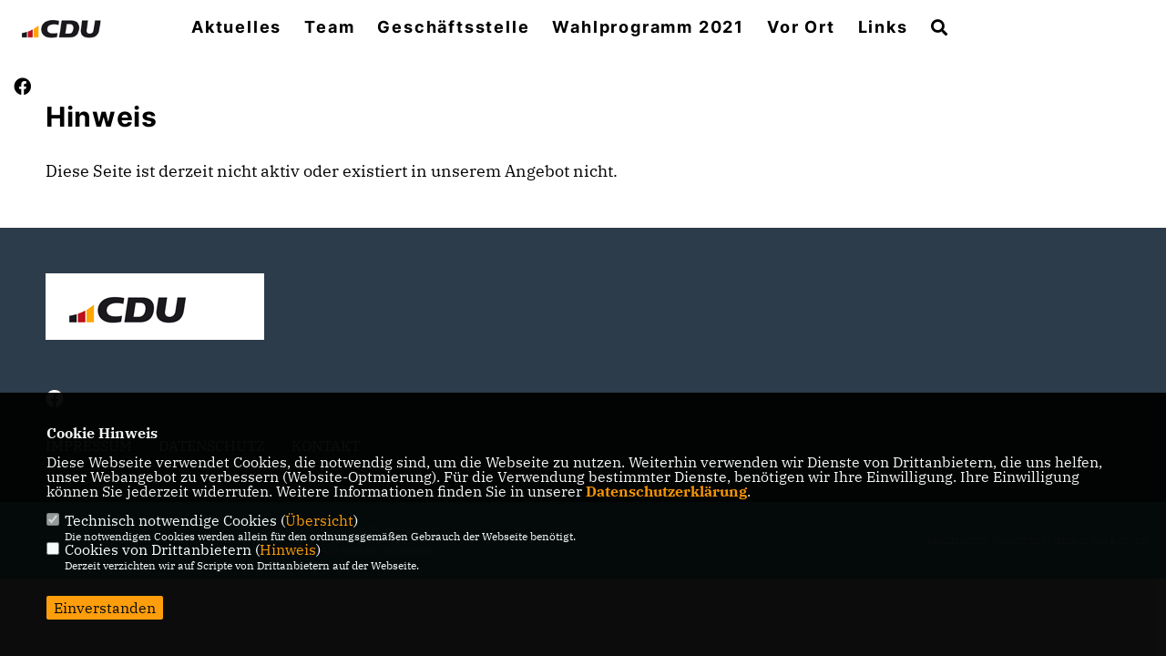

--- FILE ---
content_type: text/html; charset=ISO-8859-1
request_url: https://cdu-reinickendorf.de/news/lokal/204/Fruehjahrsputzaktion.html
body_size: 4307
content:
<!DOCTYPE html>


<html lang="de">
<head>
<title>CDU Reinickendorf</title>
<meta http-equiv="X-UA-Compatible" content="IE=edge">
		<meta name="viewport" content="width=device-width, initial-scale=1, maximum-scale=1.0, user-scalable=no">
	<meta http-equiv="content-type" content="text/html; charset=iso-8859-1">
<meta http-equiv="Content-Script-Type" content="text/javascript">
<meta http-equiv="Content-Style-Type" content="text/css">
<meta http-equiv="cache-control" content="no-cache">
<meta http-equiv="pragma" content="no-cache">
<meta name="description" content="">
<meta name="author" content="CDU Kreisverband Reinickendorf">
<meta name="keywords" content="">
<meta name="language" content="de">
<meta property="og:site_name" content="CDU Kreisverband Reinickendorf" />
<meta property="og:type" content="website" />
<meta property="og:url" content="https://www.cdu-reinickendorf.de/news/lokal/204/Fruehjahrsputzaktion.html" />
<meta property="og:title" content="CDU Reinickendorf" />
<meta property="og:description" content="" />
<meta property="og:image" content="https://www.cdu-reinickendorf.de/image/ogimage.jpg" />
<meta name="twitter:image" content="https://www.cdu-reinickendorf.de/image/ogimage.jpg" />
<meta data-embetty-server="https://embetty2.sharkness.de">
<script async src="/js/embetty.js"></script>
<meta name="robots" content="index, follow"><link rel="SHORTCUT ICON" type="image/x-icon" href="/image/favicon.ico"><script type="text/javascript" src="/functions/tools.js"></script>
<link rel="stylesheet" type="text/css" href="/css/fonts/fontawesome-free-5.13.0-web/css/all.css">
<link rel="stylesheet" type="text/css" href="/css/berlin2020/news-basic.css" media="all">
<link rel="stylesheet" type="text/css" href="/css/berlin2020/style.css?976" media="all">
<link rel="stylesheet" type="text/css" href="/css/fonts/google/IBM-Plex-Serif/ibm-plex-serif.css"><link rel="stylesheet" type="text/css" href="/css/fonts/google/Inter/inter.css"><link rel="stylesheet" type="text/css" href="/css/berlin2020/custom_ci.css?898" media="all"><link rel="stylesheet" type="text/css" href="/js/berlin2020/lightbox/css/lightbox.css" media="all">
<link rel="stylesheet" type="text/css" href="/js/glightbox/dist/css/glightbox.css" media="all">

<script type="text/javascript">
/*<![CDATA[*/
/*_scriptCode*/

		/* decrypt helper function */
		function decryptCharcode(n,start,end,offset) {
			n = n + offset;
			if (offset > 0 && n > end) {
				n = start + (n - end - 1);
			} else if (offset < 0 && n < start) {
				n = end - (start - n - 1);
			}
			return String.fromCharCode(n);
		}
		
		/* decrypt string */
		function decryptString(enc,offset) {
			var dec = "";
			var len = enc.length;
			for(var i=0; i < len; i++) {
				var n = enc.charCodeAt(i);
				if (n >= 0x2B && n <= 0x3A) {
					dec += decryptCharcode(n,0x2B,0x3A,offset);	/* 0-9 . , - + / : */
				} else if (n >= 0x40 && n <= 0x5A) {
					dec += decryptCharcode(n,0x40,0x5A,offset);	/* A-Z @ */
				} else if (n >= 0x61 && n <= 0x7A) {
					dec += decryptCharcode(n,0x61,0x7A,offset);	/* a-z */
				} else {
					dec += enc.charAt(i);
				}
			}
			return dec;
		}
		/* decrypt spam-protected emails */
		function linkTo_UnCryptMailto(s) {
			location.href = decryptString(s,3);
		}
		

/*]]>*/
</script>
<link rel="apple-touch-icon" sizes="57x57" href="/image/templates/berlin2020/favicon/ci/apple-icon-57x57.png">
<link rel="apple-touch-icon" sizes="60x60" href="/image/templates/berlin2020/favicon/ci/apple-icon-60x60.png">
<link rel="apple-touch-icon" sizes="72x72" href="/image/templates/berlin2020/favicon/ci/apple-icon-72x72.png">
<link rel="apple-touch-icon" sizes="76x76" href="/image/templates/berlin2020/favicon/ci/apple-icon-76x76.png">
<link rel="apple-touch-icon" sizes="114x114" href="/image/templates/berlin2020/favicon/ci/apple-icon-114x114.png">
<link rel="apple-touch-icon" sizes="120x120" href="/image/templates/berlin2020/favicon/ci/apple-icon-120x120.png">
<link rel="apple-touch-icon" sizes="144x144" href="/image/templates/berlin2020/favicon/ci/apple-icon-144x144.png">
<link rel="apple-touch-icon" sizes="152x152" href="/image/templates/berlin2020/favicon/ci/apple-icon-152x152.png">
<link rel="apple-touch-icon" sizes="180x180" href="/image/templates/berlin2020/favicon/ci/apple-icon-180x180.png">
<link rel="icon" type="image/png" sizes="192x192"  href="/image/templates/berlin2020/favicon/ci/android-icon-192x192.png">
<link rel="icon" type="image/png" sizes="32x32" href="/image/templates/berlin2020/favicon/ci/favicon-32x32.png">
<link rel="icon" type="image/png" sizes="96x96" href="/image/templates/berlin2020/favicon/ci/favicon-96x96.png">
<link rel="icon" type="image/png" sizes="16x16" href="/image/templates/berlin2020/favicon/ci/favicon-16x16.png">
<link rel="manifest" href="/image/templates/berlin2020/favicon/ci/site.webmanifest">
<link rel="mask-icon" href="/image/templates/berlin2020/favicon/ci/safari-pinned-tab.svg" color="#bb232a">
<meta name="msapplication-TileColor" content="#000000">
<meta name="theme-color" content="#ffffff">
<link rel="stylesheet" href="/css/jquery-modal/0.9.1/jquery.modal.min.css" />

</head><body>		<header>			<div id="sharkmenu">
				<ul>
					<li class="lisocial">
						<div id="social2">
														<a href="https://www.facebook.com/CDU.Reinickendorf" target="_blank"><i class="fab fa-facebook" style="color:#FFFFFF;font-size:19px"></i></a>																																																																		
						</div>
					</li>
					<li class="sub "><a href="#">Aktuelles</a>								<ul><li><a href="/News_p_49.html"><span class="title">News</span></a><li><a href="/Termine_p_50.html"><span class="title">Termine</span></a></ul></li><li class="sub "><a href="#">Team</a>								<ul><li><a href="/Kreisvorstand_p_32.html"><span class="title">Kreisvorstand</span></a><li><a href="https://www.schulz-marvin.de/" target="_blank">Im Bundestag</a></li><li><a href="/Im-Abgeordnetenhaus-_p_45.html"><span class="title">Im Abgeordnetenhaus </span></a><li><a href="/Im-Bezirksamt_p_46.html"><span class="title">Im Bezirksamt</span></a><li><a href="https://www.cdu-fraktion-reinickendorf.de/" target="_blank">CDU-Fraktion Reinickendorf</a></li></ul></li><li ><a href="/Geschaeftsstelle_p_64.html">Geschäftsstelle</a></li><li ><a href="/Wahlprogramm-2021_p_52.html">Wahlprogramm 2021</a></li><li class="sub "><a href="#">Vor Ort</a>								<ul><li><a href="/Am-Schaefersee_p_35.html"><span class="title">Am Schäfersee</span></a><li><a href="/Borsigwalde_p_36.html"><span class="title">Borsigwalde</span></a><li><a href="/Frohnau_p_37.html"><span class="title">Frohnau</span></a><li><a href="/Heiligensee-Konradshoehe-und-Tegelort-_p_41.html"><span class="title">Heiligensee, Konradshöhe und Tegelort </span></a><li><a href="/Hermsdorf_p_42.html"><span class="title">Hermsdorf</span></a><li><a href="/Luebars-Waidmannslust_p_40.html"><span class="title">Lübars-Waidmannslust</span></a><li><a href="/Maerkisches-Viertel_p_38.html"><span class="title">Märkisches Viertel</span></a><li><a href="/Reinickendorf-West_p_39.html"><span class="title">Reinickendorf-West</span></a><li><a href="/Tegel_p_43.html"><span class="title">Tegel</span></a><li><a href="/Wittenau_p_44.html"><span class="title">Wittenau</span></a></ul></li><li ><a href="/Links_p_57.html">Links</a></li><li><a href="/?p=suche"><i class="fa fa-search" alt="Inhalte suchen" title="Inhalte suchen"></i></a></li>				</ul>
			</div>
			<div class="bevel"></div>
			<a href="/" title="Startseite"><img src="/image/templates/berlin2020/logo_ci.png" id="logo" alt="Logo" title="Zur Startseite" /></a>		</header>
				<div id="social">
						<a href="https://www.facebook.com/CDU.Reinickendorf" target="_blank"><i class="fab fa-facebook" style="color:#FFFFFF;font-size:19px"></i></a>																														
		</div>
				<section id="opError" class="section--text">
	<h1 class="section--headline">Hinweis</h1>
	<div class="section--text__copy">Diese Seite ist derzeit nicht aktiv oder existiert in unserem Angebot nicht.	</div>
</section>
		<footer id="gofooter">
			<div class="columns">
				<div>
					<div id="bottomlogo">
						<a href="/" title="Startseite"><img src="/image/templates/berlin2020/logo_ci.png" class="logo" alt="" title="Zur Startseite" /></a>					</div>
					<div class="section--footer-intro">
						<p></p>
					</div>
										<p class="section--footer-social">
												<a href="https://www.facebook.com/CDU.Reinickendorf" target="_blank" title="CDU Kreisverband Reinickendorf auf Facebook"><i class="fab fa-facebook" aria-hidden="true" style="color:#FFFFFF; font-size:20px"></i></a>																																																					</p>
										<ul class="section--footer-menu">
						<li><a href="/impressum" title="Impressum">Impressum</a></li>
						<li><a href="/datenschutz" title="Datenschutz">Datenschutz</a></li>
						<li><a href="/kontakt" title="Kontakt">Kontakt</a></li>					</ul>
				</div>
							</div>
			<div class="section--footer-copyright">
				<p>@2026 CDU Kreisverband Reinickendorf<br>Alle Rechte vorbehalten.</p>
				<a href="https://www.sharkness.de" target="_blank"><span>Realisation: Sharkness Media GmbH & Co. KG</span></a>
			</div>
			<div id="totop"></div>
		</footer>
				<script type="text/javascript" src="/js/berlin2020/jquery-3.7.1.min.js"></script>
		<script type="text/javascript" async src="/js/berlin2020/jquery.form.min.js"></script>
		<script type="text/javascript" async src="/js/berlin2020/lightbox/js/lightbox.js"></script>
		<script type="text/javascript" src="/js/glightbox/dist/js/glightbox.min.js"></script>
				<script type="text/javascript" src="/image/slider_dauer_80.js?3524"></script>
		<script type="text/javascript" src="/js/berlin2020/scripts.js?6714"></script>
		<script type="text/javascript" src="/js/isotope.js"></script>
		<script type="text/javascript" src="/js/imagesloaded.pkgd.min.js"></script>
				<script type="module" src="/js/FriendlyCaptcha/widget.module.min.js" async defer></script>
		<script nomodule src="/js/FriendlyCaptcha/widget.min.js" async defer></script>
		<script type="text/javascript" src="/js/berlin2020/custom.js"></script>
		
			<script>
				$(document).ready(function(){
			$('#ncd').click(function() { if($(this).is(':checked')){ $('.cok').prop('checked',true); } else { $('.cok').prop('checked',false); } });
			$('#cookie-rebutton').click(function() { $(this).hide(); $('#cookie-disclaimer').show(); });
			$('#cookieclose').click(function() { setCookie ('cookiehinweis1','1',60); checkCookie(1); });
			$('#cookieall').click(function() { setCookie ('cookiehinweis1','2',60); checkCookie(2); $('.cok').each(function() { $(this).prop("checked", true); }); });
			$('#cookieno').click(function()  { setCookie ('cookiehinweis1','3',60); checkCookie(3); });
			$('#cookiesel').click(function() {
				var dcookies = ''; var i = 0;
				$('.cok').each(function() {
					if($(this).is(':checked')){
						if (i>0) { dcookies = dcookies+',';}
						dcookies = dcookies+$(this).attr('idc');
						i++;
					}
				});
				setCookie ('cookiehinweis1','4',60);
				setCookie ('cookiedritt',dcookies,60);
				checkCookie(4);
			});
			checkCookie(0);
		});
			</script>
	<div id="cookie-disclaimer" style="display: none;">
		<style> 
			#cookie-disclaimer{ display:none;position:fixed;padding:10px 0; max-height:100%; overflow:auto; bottom:0;width:100%;z-index:100000;background-color:#000000;opacity:0.95;-moz-opacity:0.95;-ms-filter:"progid:DXImageTransform.Microsoft.Alpha(Opacity=95)";filter:alpha(opacity=90) }
			#cookie-disclaimer-content{ padding:2%;width:96%;margin-left:auto;margin-right:auto;text-align:left;color:#FFFFFF; font-size: 16px; }
			#cookie-disclaimer-content a { font-weight:bold;color:#FF9900 !important; text-decoration: none; }
			.btn_cookieall { float:left; background: #005c02; color: #FFFFFF; border-radius:2px; padding: 5px 8px; margin: -3px 10px 0px 0px; cursor:pointer; }
			.btn_cookieno  { display:none;float:left; background: #CCCCCC; color: #000000; border-radius:2px; padding: 5px 8px; margin: -3px 10px 0px 30px; cursor:pointer; }
			.btn_cookiesel { float:left; background:#FF9900; color: #000000; border-radius:2px; padding: 5px 8px; margin: -3px 10px 0px 30px; cursor:pointer; }
			
			@media all and (max-width: 1355px){
				#cookie-disclaimer-content{ font-size:16px; }
			}
			@media all and (max-width: 800px){
				.btn_cookieall { font-size:12px; float:left; background: #005c02; color: #FFFFFF; border-radius:2px; padding: 5px 8px; margin: -3px 10px 0px 0px; cursor:pointer; }
				.btn_cookieno  { font-size:12px; display:none;float:left; background: #CCCCCC; color: #000000; border-radius:2px; padding: 5px 8px; margin: -3px 10px 0px 30px; cursor:pointer; }
				.btn_cookiesel { font-size:12px; float:left; background:#FF9900; color: #000000; border-radius:2px; padding: 5px 8px; margin: -3px 10px 0px 30px; cursor:pointer; }
			}
		</style>
		<div id="cookie-disclaimer-content"><strong>Cookie Hinweis</strong><br /><br />Diese Webseite verwendet Cookies, die notwendig sind, um die Webseite zu nutzen. Weiterhin verwenden wir Dienste von Drittanbietern, die uns helfen, unser Webangebot zu verbessern (Website-Optmierung). F&uuml;r die Verwendung bestimmter Dienste, ben&ouml;tigen wir Ihre Einwilligung. Ihre Einwilligung k&ouml;nnen Sie jederzeit widerrufen. Weitere Informationen finden Sie in unserer <a href="/datenschutz">Datenschutzerkl&auml;rung</a>.			<br><br>
			<div style="float:left; width:100%;">
				<div style="width:20px;float:left;"><input type="checkbox" name="nc" id="nc" checked disabled readonly></div>
				<div style="float:left;width:90%;font-size:16px;">
					Technisch notwendige Cookies (<span onclick="$('#ncc').toggle('slow');" style="cursor:pointer; color:#FF9900">Übersicht</span>)<br>
					<span style="font-size:12px">Die notwendigen Cookies werden allein für den ordnungsgemäßen Gebrauch der Webseite benötigt. </span>
					<div id="ncc" style="display: none; padding: 20px 0px">
						<div style="float:left; width:100%;">
							<div style="width:20px;float:left;"><input type="checkbox" name="nc1" id="nc1" checked disabled readonly></div>
							<div style="float:left;">
								Javascipt<br>
								<span style="font-size:12px">Dieser Cookie (PHPSESSION) wird gesetzt, ob zu prüfen, ob Cookies generell verwendet werden können und speichert dies in einer eindeutigen ID.</span>
							</div>
						</div>
						<div style="float:left; width:100%;">
							<div style="width:20px;float:left;"><input type="checkbox" name="nc1" id="nc1" checked disabled readonly></div>
							<div style="float:left;">
								Cookie-Verwaltung<br>
								<span style="font-size:12px">Diese Cookies ("cookiehinweis1","cookiedritt") speichert Ihre gewählte Einstellungen zum Cookie-Management.</span>
							</div>
						</div>
					</div>
				</div>
			</div>			<div style="float:left; width:100%;">
				<div style="width:20px;float:left;"><input type="checkbox" name="ncd" id="ncd" class="dritt"></div>
				<div style="float:left;font-size:16px;width:90%">
					Cookies von Drittanbietern (<span onclick="$('#ncc2').toggle('slow');" style="cursor:pointer; color:#FF9900">Hinweis</span>)<br>
					<span style="font-size:12px">Derzeit verzichten wir auf Scripte von Drittanbietern auf der Webseite.</span>
					<div id="ncc2" style="display: none; padding: 20px 0px"></div>			
				</div>
			</div>
						<div style="float:left; width:100%;padding:30px 0;">
								<div id="cookieclose" style="float:left; background:#FF9900; color: #000000; border-radius:2px; padding: 5px 8px; margin: -3px 10px 0px 0px; cursor:pointer;">Einverstanden</div>
							</div>
		</div>
	</div>
	<div id="cookie-content" style="display: none;"></div>
	<div id="cookie-rebutton" style="display:none;cursor:pointer;font-size:10px; position:fixed;left:0; bottom:0;padding: 0 2px;color:#FFFFFF; z-index:100000;background-color:#000000;opacity:0.9;-moz-opacity:0.9;-ms-filter:'progid:DXImageTransform.Microsoft.Alpha(Opacity=90)';filter:alpha(opacity=90)">Cookie-Einstellungen</div>
	</body>
</html>
